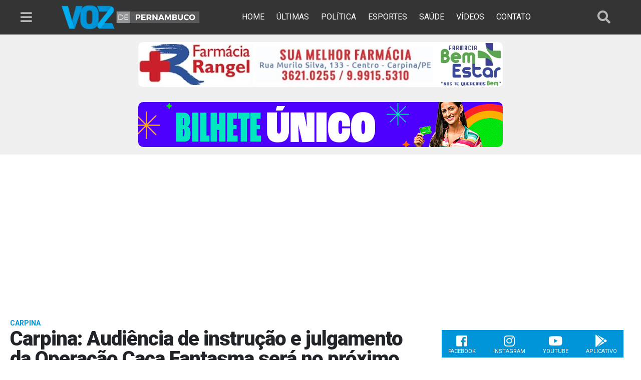

--- FILE ---
content_type: text/html; charset=UTF-8
request_url: https://www.vozdepernambuco.com/2017/06/carpina-audiencia-de-instrucao-e-julgamento-da-operacao-caca-fantasma-sera-no-proximo-dia-5-de-julho/
body_size: 13186
content:
<!doctype html>
<html lang="pt-BR">
    <head>
        <meta charset="utf-8">
        <meta name="viewport" content="width=device-width, initial-scale=1, shrink-to-fit=no">
        <link rel="icon" href="https://www.vozdepernambuco.com/wp-content/themes/vozdepernambuco/images/icon.png">
        <link rel="manifest" href="https://www.vozdepernambuco.com/wp-content/themes/vozdepernambuco/manifest.json">
	
        <title>Carpina: Audiência de instrução e julgamento da Operação Caça Fantasma será no próximo dia 5 de Julho | Voz de Pernambuco</title>
        <!----------META | ULTRA SEO---------------->
        <meta name="theme-color" content="#343434">
        <meta name="google-play-app" content="app-id=com.ultraja.vozdepernambuco" />
        <meta property="fb:pages" content="880154168682445" />
        <meta property="article:author" content="https://www.facebook.com/880154168682445" />
        <meta property="article:publisher" content="https://www.facebook.com/880154168682445" />
        <meta property="fb:admins" content="100000801651216"/>
        <meta property="fb:admins" content="100002543799406"/>
        <meta property="fb:app_id" content="349495305574953" />
        <meta property="og:locale" content="pt_BR"/>
        <meta name="description" content="No próximo dia 5 de julho será realizada a audiência de instrução e julgamento dos envolvidos na operação Caça Fantasma que foi deflagrada em novembro de 2016. A&hellip;" />
        <meta property="article:section" content="Carpina" />
        <meta property="article:published_time" content="2017-06-26T11:18:05-03:00" />
        <meta property="article:modified_time" content="2017-07-04T22:02:28-03:00" />
        <meta property="og:updated_time" content="2017-07-04T22:02:28-03:00" />
        <meta property="og:site_name" content="Voz de Pernambuco" />
        <meta property="og:type" content="article" />
        <meta property="og:url" content="https://www.vozdepernambuco.com/2017/06/carpina-audiencia-de-instrucao-e-julgamento-da-operacao-caca-fantasma-sera-no-proximo-dia-5-de-julho/" />
        <meta property="og:title" content="Carpina: Audiência de instrução e julgamento da Operação Caça Fantasma será no próximo dia 5 de Julho" />
        <meta property="og:image" content="https://i0.wp.com/www.vozdepernambuco.com/wp-content/uploads/2016/12/Carpina-forum.jpg?resize=800%2C500&ssl=1"/>
        <meta property="og:image:secure_url" content="https://i0.wp.com/www.vozdepernambuco.com/wp-content/uploads/2016/12/Carpina-forum.jpg?resize=800%2C500&ssl=1"/>
        <meta property="og:image:width" content="800">
        <meta property="og:image:height" content="500">
        <meta property="og:description" content="No próximo dia 5 de julho será realizada a audiência de instrução e julgamento dos envolvidos na operação Caça Fantasma que foi deflagrada em novembro de 2016. A&hellip;" />
        <meta name="twitter:text:title" content="Carpina: Audiência de instrução e julgamento da Operação Caça Fantasma será no próximo dia 5 de Julho"/>
        <meta name="twitter:image" content="https://i0.wp.com/www.vozdepernambuco.com/wp-content/uploads/2016/12/Carpina-forum.jpg?resize=800%2C500&ssl=1" />
        <meta name="twitter:card" content="summary_large_image" />
        <meta name="twitter:site" content="@vozdepernambuco" />
        <meta name="twitter:creator" content="@vozdepernambuco" />
        <!----------FIM META | ULTRA SEO------------->
<meta name='robots' content='max-image-preview:large' />
	<style>img:is([sizes="auto" i], [sizes^="auto," i]) { contain-intrinsic-size: 3000px 1500px }</style>
	<!-- Jetpack Site Verification Tags -->
<meta name="google-site-verification" content="ZkmLoPAjTfwRfYYzkC4ba23oQYpJVEZnIU2ylRtmKXY" />
<link rel='dns-prefetch' href='//code.jquery.com' />
<link rel='dns-prefetch' href='//cdnjs.cloudflare.com' />
<link rel='dns-prefetch' href='//stats.wp.com' />
<link rel='dns-prefetch' href='//fonts.googleapis.com' />
<link rel='dns-prefetch' href='//use.fontawesome.com' />
<link rel='dns-prefetch' href='//v0.wordpress.com' />
<link rel='preconnect' href='//i0.wp.com' />
<link rel='preconnect' href='//c0.wp.com' />
<link rel="alternate" type="application/rss+xml" title="Feed de comentários para Voz de Pernambuco &raquo; Carpina: Audiência de instrução e julgamento da Operação Caça Fantasma será no próximo dia 5 de Julho" href="https://www.vozdepernambuco.com/2017/06/carpina-audiencia-de-instrucao-e-julgamento-da-operacao-caca-fantasma-sera-no-proximo-dia-5-de-julho/feed/" />
<link rel='stylesheet' id='wp-block-library-css' href='https://c0.wp.com/c/6.8.3/wp-includes/css/dist/block-library/style.min.css' type='text/css' media='all' />
<style id='classic-theme-styles-inline-css' type='text/css'>
/*! This file is auto-generated */
.wp-block-button__link{color:#fff;background-color:#32373c;border-radius:9999px;box-shadow:none;text-decoration:none;padding:calc(.667em + 2px) calc(1.333em + 2px);font-size:1.125em}.wp-block-file__button{background:#32373c;color:#fff;text-decoration:none}
</style>
<link rel='stylesheet' id='mediaelement-css' href='https://c0.wp.com/c/6.8.3/wp-includes/js/mediaelement/mediaelementplayer-legacy.min.css' type='text/css' media='all' />
<link rel='stylesheet' id='wp-mediaelement-css' href='https://c0.wp.com/c/6.8.3/wp-includes/js/mediaelement/wp-mediaelement.min.css' type='text/css' media='all' />
<style id='jetpack-sharing-buttons-style-inline-css' type='text/css'>
.jetpack-sharing-buttons__services-list{display:flex;flex-direction:row;flex-wrap:wrap;gap:0;list-style-type:none;margin:5px;padding:0}.jetpack-sharing-buttons__services-list.has-small-icon-size{font-size:12px}.jetpack-sharing-buttons__services-list.has-normal-icon-size{font-size:16px}.jetpack-sharing-buttons__services-list.has-large-icon-size{font-size:24px}.jetpack-sharing-buttons__services-list.has-huge-icon-size{font-size:36px}@media print{.jetpack-sharing-buttons__services-list{display:none!important}}.editor-styles-wrapper .wp-block-jetpack-sharing-buttons{gap:0;padding-inline-start:0}ul.jetpack-sharing-buttons__services-list.has-background{padding:1.25em 2.375em}
</style>
<style id='global-styles-inline-css' type='text/css'>
:root{--wp--preset--aspect-ratio--square: 1;--wp--preset--aspect-ratio--4-3: 4/3;--wp--preset--aspect-ratio--3-4: 3/4;--wp--preset--aspect-ratio--3-2: 3/2;--wp--preset--aspect-ratio--2-3: 2/3;--wp--preset--aspect-ratio--16-9: 16/9;--wp--preset--aspect-ratio--9-16: 9/16;--wp--preset--color--black: #000000;--wp--preset--color--cyan-bluish-gray: #abb8c3;--wp--preset--color--white: #ffffff;--wp--preset--color--pale-pink: #f78da7;--wp--preset--color--vivid-red: #cf2e2e;--wp--preset--color--luminous-vivid-orange: #ff6900;--wp--preset--color--luminous-vivid-amber: #fcb900;--wp--preset--color--light-green-cyan: #7bdcb5;--wp--preset--color--vivid-green-cyan: #00d084;--wp--preset--color--pale-cyan-blue: #8ed1fc;--wp--preset--color--vivid-cyan-blue: #0693e3;--wp--preset--color--vivid-purple: #9b51e0;--wp--preset--gradient--vivid-cyan-blue-to-vivid-purple: linear-gradient(135deg,rgba(6,147,227,1) 0%,rgb(155,81,224) 100%);--wp--preset--gradient--light-green-cyan-to-vivid-green-cyan: linear-gradient(135deg,rgb(122,220,180) 0%,rgb(0,208,130) 100%);--wp--preset--gradient--luminous-vivid-amber-to-luminous-vivid-orange: linear-gradient(135deg,rgba(252,185,0,1) 0%,rgba(255,105,0,1) 100%);--wp--preset--gradient--luminous-vivid-orange-to-vivid-red: linear-gradient(135deg,rgba(255,105,0,1) 0%,rgb(207,46,46) 100%);--wp--preset--gradient--very-light-gray-to-cyan-bluish-gray: linear-gradient(135deg,rgb(238,238,238) 0%,rgb(169,184,195) 100%);--wp--preset--gradient--cool-to-warm-spectrum: linear-gradient(135deg,rgb(74,234,220) 0%,rgb(151,120,209) 20%,rgb(207,42,186) 40%,rgb(238,44,130) 60%,rgb(251,105,98) 80%,rgb(254,248,76) 100%);--wp--preset--gradient--blush-light-purple: linear-gradient(135deg,rgb(255,206,236) 0%,rgb(152,150,240) 100%);--wp--preset--gradient--blush-bordeaux: linear-gradient(135deg,rgb(254,205,165) 0%,rgb(254,45,45) 50%,rgb(107,0,62) 100%);--wp--preset--gradient--luminous-dusk: linear-gradient(135deg,rgb(255,203,112) 0%,rgb(199,81,192) 50%,rgb(65,88,208) 100%);--wp--preset--gradient--pale-ocean: linear-gradient(135deg,rgb(255,245,203) 0%,rgb(182,227,212) 50%,rgb(51,167,181) 100%);--wp--preset--gradient--electric-grass: linear-gradient(135deg,rgb(202,248,128) 0%,rgb(113,206,126) 100%);--wp--preset--gradient--midnight: linear-gradient(135deg,rgb(2,3,129) 0%,rgb(40,116,252) 100%);--wp--preset--font-size--small: 13px;--wp--preset--font-size--medium: 20px;--wp--preset--font-size--large: 36px;--wp--preset--font-size--x-large: 42px;--wp--preset--spacing--20: 0.44rem;--wp--preset--spacing--30: 0.67rem;--wp--preset--spacing--40: 1rem;--wp--preset--spacing--50: 1.5rem;--wp--preset--spacing--60: 2.25rem;--wp--preset--spacing--70: 3.38rem;--wp--preset--spacing--80: 5.06rem;--wp--preset--shadow--natural: 6px 6px 9px rgba(0, 0, 0, 0.2);--wp--preset--shadow--deep: 12px 12px 50px rgba(0, 0, 0, 0.4);--wp--preset--shadow--sharp: 6px 6px 0px rgba(0, 0, 0, 0.2);--wp--preset--shadow--outlined: 6px 6px 0px -3px rgba(255, 255, 255, 1), 6px 6px rgba(0, 0, 0, 1);--wp--preset--shadow--crisp: 6px 6px 0px rgba(0, 0, 0, 1);}:where(.is-layout-flex){gap: 0.5em;}:where(.is-layout-grid){gap: 0.5em;}body .is-layout-flex{display: flex;}.is-layout-flex{flex-wrap: wrap;align-items: center;}.is-layout-flex > :is(*, div){margin: 0;}body .is-layout-grid{display: grid;}.is-layout-grid > :is(*, div){margin: 0;}:where(.wp-block-columns.is-layout-flex){gap: 2em;}:where(.wp-block-columns.is-layout-grid){gap: 2em;}:where(.wp-block-post-template.is-layout-flex){gap: 1.25em;}:where(.wp-block-post-template.is-layout-grid){gap: 1.25em;}.has-black-color{color: var(--wp--preset--color--black) !important;}.has-cyan-bluish-gray-color{color: var(--wp--preset--color--cyan-bluish-gray) !important;}.has-white-color{color: var(--wp--preset--color--white) !important;}.has-pale-pink-color{color: var(--wp--preset--color--pale-pink) !important;}.has-vivid-red-color{color: var(--wp--preset--color--vivid-red) !important;}.has-luminous-vivid-orange-color{color: var(--wp--preset--color--luminous-vivid-orange) !important;}.has-luminous-vivid-amber-color{color: var(--wp--preset--color--luminous-vivid-amber) !important;}.has-light-green-cyan-color{color: var(--wp--preset--color--light-green-cyan) !important;}.has-vivid-green-cyan-color{color: var(--wp--preset--color--vivid-green-cyan) !important;}.has-pale-cyan-blue-color{color: var(--wp--preset--color--pale-cyan-blue) !important;}.has-vivid-cyan-blue-color{color: var(--wp--preset--color--vivid-cyan-blue) !important;}.has-vivid-purple-color{color: var(--wp--preset--color--vivid-purple) !important;}.has-black-background-color{background-color: var(--wp--preset--color--black) !important;}.has-cyan-bluish-gray-background-color{background-color: var(--wp--preset--color--cyan-bluish-gray) !important;}.has-white-background-color{background-color: var(--wp--preset--color--white) !important;}.has-pale-pink-background-color{background-color: var(--wp--preset--color--pale-pink) !important;}.has-vivid-red-background-color{background-color: var(--wp--preset--color--vivid-red) !important;}.has-luminous-vivid-orange-background-color{background-color: var(--wp--preset--color--luminous-vivid-orange) !important;}.has-luminous-vivid-amber-background-color{background-color: var(--wp--preset--color--luminous-vivid-amber) !important;}.has-light-green-cyan-background-color{background-color: var(--wp--preset--color--light-green-cyan) !important;}.has-vivid-green-cyan-background-color{background-color: var(--wp--preset--color--vivid-green-cyan) !important;}.has-pale-cyan-blue-background-color{background-color: var(--wp--preset--color--pale-cyan-blue) !important;}.has-vivid-cyan-blue-background-color{background-color: var(--wp--preset--color--vivid-cyan-blue) !important;}.has-vivid-purple-background-color{background-color: var(--wp--preset--color--vivid-purple) !important;}.has-black-border-color{border-color: var(--wp--preset--color--black) !important;}.has-cyan-bluish-gray-border-color{border-color: var(--wp--preset--color--cyan-bluish-gray) !important;}.has-white-border-color{border-color: var(--wp--preset--color--white) !important;}.has-pale-pink-border-color{border-color: var(--wp--preset--color--pale-pink) !important;}.has-vivid-red-border-color{border-color: var(--wp--preset--color--vivid-red) !important;}.has-luminous-vivid-orange-border-color{border-color: var(--wp--preset--color--luminous-vivid-orange) !important;}.has-luminous-vivid-amber-border-color{border-color: var(--wp--preset--color--luminous-vivid-amber) !important;}.has-light-green-cyan-border-color{border-color: var(--wp--preset--color--light-green-cyan) !important;}.has-vivid-green-cyan-border-color{border-color: var(--wp--preset--color--vivid-green-cyan) !important;}.has-pale-cyan-blue-border-color{border-color: var(--wp--preset--color--pale-cyan-blue) !important;}.has-vivid-cyan-blue-border-color{border-color: var(--wp--preset--color--vivid-cyan-blue) !important;}.has-vivid-purple-border-color{border-color: var(--wp--preset--color--vivid-purple) !important;}.has-vivid-cyan-blue-to-vivid-purple-gradient-background{background: var(--wp--preset--gradient--vivid-cyan-blue-to-vivid-purple) !important;}.has-light-green-cyan-to-vivid-green-cyan-gradient-background{background: var(--wp--preset--gradient--light-green-cyan-to-vivid-green-cyan) !important;}.has-luminous-vivid-amber-to-luminous-vivid-orange-gradient-background{background: var(--wp--preset--gradient--luminous-vivid-amber-to-luminous-vivid-orange) !important;}.has-luminous-vivid-orange-to-vivid-red-gradient-background{background: var(--wp--preset--gradient--luminous-vivid-orange-to-vivid-red) !important;}.has-very-light-gray-to-cyan-bluish-gray-gradient-background{background: var(--wp--preset--gradient--very-light-gray-to-cyan-bluish-gray) !important;}.has-cool-to-warm-spectrum-gradient-background{background: var(--wp--preset--gradient--cool-to-warm-spectrum) !important;}.has-blush-light-purple-gradient-background{background: var(--wp--preset--gradient--blush-light-purple) !important;}.has-blush-bordeaux-gradient-background{background: var(--wp--preset--gradient--blush-bordeaux) !important;}.has-luminous-dusk-gradient-background{background: var(--wp--preset--gradient--luminous-dusk) !important;}.has-pale-ocean-gradient-background{background: var(--wp--preset--gradient--pale-ocean) !important;}.has-electric-grass-gradient-background{background: var(--wp--preset--gradient--electric-grass) !important;}.has-midnight-gradient-background{background: var(--wp--preset--gradient--midnight) !important;}.has-small-font-size{font-size: var(--wp--preset--font-size--small) !important;}.has-medium-font-size{font-size: var(--wp--preset--font-size--medium) !important;}.has-large-font-size{font-size: var(--wp--preset--font-size--large) !important;}.has-x-large-font-size{font-size: var(--wp--preset--font-size--x-large) !important;}
:where(.wp-block-post-template.is-layout-flex){gap: 1.25em;}:where(.wp-block-post-template.is-layout-grid){gap: 1.25em;}
:where(.wp-block-columns.is-layout-flex){gap: 2em;}:where(.wp-block-columns.is-layout-grid){gap: 2em;}
:root :where(.wp-block-pullquote){font-size: 1.5em;line-height: 1.6;}
</style>
<link rel='stylesheet' id='ultra_fonts-css' href='https://fonts.googleapis.com/css?family=Roboto%3A300%2C400%2C700%2C900&#038;ver=1' type='text/css' media='all' />
<link rel='stylesheet' id='core-css' href='https://www.vozdepernambuco.com/wp-content/themes/vozdepernambuco/css/custom.min.css?ver=1.7' type='text/css' media='all' />
<link rel='stylesheet' id='ultra_bootstrap-css' href='https://cdnjs.cloudflare.com/ajax/libs/twitter-bootstrap/4.0.0/css/bootstrap.min.css?ver=4.0.0' type='text/css' media='all' />
<link rel='stylesheet' id='ultra_swiper-css' href='https://cdnjs.cloudflare.com/ajax/libs/Swiper/4.1.6/css/swiper.min.css?ver=4.1.6' type='text/css' media='all' />
<link rel='stylesheet' id='ultra_fontawesome-css' href='https://use.fontawesome.com/releases/v5.0.8/css/all.css?ver=5.0.8' type='text/css' media='all' />
<link rel="https://api.w.org/" href="https://www.vozdepernambuco.com/wp-json/" /><link rel="alternate" title="JSON" type="application/json" href="https://www.vozdepernambuco.com/wp-json/wp/v2/posts/31578" /><link rel="EditURI" type="application/rsd+xml" title="RSD" href="https://www.vozdepernambuco.com/xmlrpc.php?rsd" />
<meta name="generator" content="WordPress 6.8.3" />
<link rel="canonical" href="https://www.vozdepernambuco.com/2017/06/carpina-audiencia-de-instrucao-e-julgamento-da-operacao-caca-fantasma-sera-no-proximo-dia-5-de-julho/" />
<link rel='shortlink' href='https://wp.me/p5Qtpw-8dk' />
<link rel="alternate" title="oEmbed (JSON)" type="application/json+oembed" href="https://www.vozdepernambuco.com/wp-json/oembed/1.0/embed?url=https%3A%2F%2Fwww.vozdepernambuco.com%2F2017%2F06%2Fcarpina-audiencia-de-instrucao-e-julgamento-da-operacao-caca-fantasma-sera-no-proximo-dia-5-de-julho%2F" />
<link rel="alternate" title="oEmbed (XML)" type="text/xml+oembed" href="https://www.vozdepernambuco.com/wp-json/oembed/1.0/embed?url=https%3A%2F%2Fwww.vozdepernambuco.com%2F2017%2F06%2Fcarpina-audiencia-de-instrucao-e-julgamento-da-operacao-caca-fantasma-sera-no-proximo-dia-5-de-julho%2F&#038;format=xml" />
	<style>img#wpstats{display:none}</style>
		      <meta name="onesignal" content="wordpress-plugin"/>
            <script>

      window.OneSignalDeferred = window.OneSignalDeferred || [];

      OneSignalDeferred.push(function(OneSignal) {
        var oneSignal_options = {};
        window._oneSignalInitOptions = oneSignal_options;

        oneSignal_options['serviceWorkerParam'] = { scope: '/' };
oneSignal_options['serviceWorkerPath'] = 'OneSignalSDKWorker.js.php';

        OneSignal.Notifications.setDefaultUrl("https://www.vozdepernambuco.com");

        oneSignal_options['wordpress'] = true;
oneSignal_options['appId'] = '6c958ebf-29a3-4070-8b42-64273b07da25';
oneSignal_options['allowLocalhostAsSecureOrigin'] = true;
oneSignal_options['welcomeNotification'] = { };
oneSignal_options['welcomeNotification']['title'] = "Voz de Pernambuco";
oneSignal_options['welcomeNotification']['message'] = "Obrigado pela assinatura.";
oneSignal_options['welcomeNotification']['url'] = "https://www.vozdepernambuco.com";
oneSignal_options['path'] = "https://www.vozdepernambuco.com/wp-content/plugins/onesignal-free-web-push-notifications/sdk_files/";
oneSignal_options['safari_web_id'] = "web.onesignal.auto.5e2915a8-1095-4900-b2af-7b25bf2970dd";
oneSignal_options['persistNotification'] = false;
oneSignal_options['promptOptions'] = { };
oneSignal_options['promptOptions']['actionMessage'] = "Deseja receber notificações de novidades?";
oneSignal_options['promptOptions']['acceptButtonText'] = "SIM CLARO";
oneSignal_options['promptOptions']['cancelButtonText'] = "NÃO";
oneSignal_options['promptOptions']['siteName'] = "https://www.vozdepernambuco.com";
oneSignal_options['promptOptions']['autoAcceptTitle'] = "SIM CLARO";
oneSignal_options['notifyButton'] = { };
oneSignal_options['notifyButton']['enable'] = true;
oneSignal_options['notifyButton']['position'] = 'bottom-right';
oneSignal_options['notifyButton']['theme'] = 'inverse';
oneSignal_options['notifyButton']['size'] = 'medium';
oneSignal_options['notifyButton']['displayPredicate'] = function() {
              return !OneSignal.User.PushSubscription.optedIn;
            };
oneSignal_options['notifyButton']['showCredit'] = true;
oneSignal_options['notifyButton']['text'] = {};
oneSignal_options['notifyButton']['text']['tip.state.unsubscribed'] = 'Assine nossas notificações';
oneSignal_options['notifyButton']['text']['tip.state.subscribed'] = 'Você assinou nossas notificações';
oneSignal_options['notifyButton']['text']['tip.state.blocked'] = 'Notificações Bloqueadas';
oneSignal_options['notifyButton']['text']['message.action.subscribed'] = 'Obrigado pela assinatura.';
oneSignal_options['notifyButton']['text']['message.action.resubscribed'] = 'Voz de Pernambuco';
oneSignal_options['notifyButton']['text']['dialog.main.button.subscribe'] = 'ASSINAR';
oneSignal_options['notifyButton']['text']['dialog.main.button.unsubscribe'] = 'REMOVER';
oneSignal_options['notifyButton']['text']['dialog.blocked.title'] = 'BLOQUEADO';
oneSignal_options['notifyButton']['text']['dialog.blocked.message'] = 'Sua assinatura está bloqueada.';
              OneSignal.init(window._oneSignalInitOptions);
              OneSignal.Slidedown.promptPush()      });

      function documentInitOneSignal() {
        var oneSignal_elements = document.getElementsByClassName("OneSignal-prompt");

        var oneSignalLinkClickHandler = function(event) { OneSignal.Notifications.requestPermission(); event.preventDefault(); };        for(var i = 0; i < oneSignal_elements.length; i++)
          oneSignal_elements[i].addEventListener('click', oneSignalLinkClickHandler, false);
      }

      if (document.readyState === 'complete') {
           documentInitOneSignal();
      }
      else {
           window.addEventListener("load", function(event){
               documentInitOneSignal();
          });
      }
    </script>
        
        <!-- Google Tag Manager -->
        <script>(function(w,d,s,l,i){w[l]=w[l]||[];w[l].push({'gtm.start':
        new Date().getTime(),event:'gtm.js'});var f=d.getElementsByTagName(s)[0],
        j=d.createElement(s),dl=l!='dataLayer'?'&l='+l:'';j.async=true;j.src=
        'https://www.googletagmanager.com/gtm.js?id='+i+dl;f.parentNode.insertBefore(j,f);
        })(window,document,'script','dataLayer','GTM-NCJ2HR2');</script>
        <!-- End Google Tag Manager -->
    </head>
    <body>
        <!-- Google Tag Manager (noscript) -->
        <noscript><iframe src="https://www.googletagmanager.com/ns.html?id=GTM-NCJ2HR2"
        height="0" width="0" style="display:none;visibility:hidden"></iframe></noscript>
        <!-- End Google Tag Manager (noscript) -->

        <div id="fb-root"></div>
        <header class="header sticky-top">
            <div class="container">
                <div class="col-12">
                    <div class="row">
                        <div class="col-md-1 col-sm-2 col-2">
                            <div class="row">
                                <i class="fas fa-bars j_menu j_menu_buttom" title="menu"></i>
                            </div>
                        </div>
                        <div class="col-md-3 col-sm-7 col-8">
                            <div class="row">
                                <div class="logo">
                                    <a href="https://www.vozdepernambuco.com" title="Voz de Pernambuco">
                                        <img class="img-fluid" src="https://www.vozdepernambuco.com/wp-content/themes/vozdepernambuco/images/logo.png" alt="Voz de Pernambuco">
                                    </a>
                                </div>
                            </div>
                        </div>
                        <div class="col-md-7 col-sm-1 some-mobile">
                            <div class="row">
                                <nav>
                                    <ul>
                                        <a href="https://www.vozdepernambuco.com" title="Home"><li>Home</li></a>
                                        <a href="https://www.vozdepernambuco.com/#ultimas" title="Últimas Notícias"><li>Últimas</li></a>
                                        <a href="https://www.vozdepernambuco.com/category/politica" title="Política"><li>Política</li></a>
                                        <a href="https://www.vozdepernambuco.com/category/esportes" title="Esportes"><li>Esportes</li></a>
                                        <a href="https://www.vozdepernambuco.com/category/saude" title="Saúde"><li>Saúde</li></a>
                                        <a href="https://www.vozdepernambuco.com/category/videos" title="Vídeos"><li>Vídeos</li></a>
                                        <a href="https://www.vozdepernambuco.com/contato" title="Contato"><li>Contato</li></a>
                                    </ul>
                                </nav>
                                <!--                                <a href="" title="">
                                                                    <i class="fab fa-android j_icon_app"></i>
                                                                </a>-->
                            </div>
                        </div>
                        <div class="col-md-1 col-sm-2 col-2">
                            <i class="fas fa-search j_busca j_busca_icon" title="Buscar"></i>
                        </div>
                    </div>
                </div>
            </div>
        </header>
        <section class="busca fixed-top">
            <div class="container">
                <div class="row">
                    <div class="col-2">
                        <i class="fas fa-arrow-left j_busca"></i>
                    </div>
                    <div class="col-10">
                        <form role="search" method="get" action="https://www.vozdepernambuco.com/">
                            <input class="input-group-lg" name="s" value="" type="text" placeholder="O que você procura?"/>
                        </form>
                    </div>
                </div>
            </div>
        </section>
        <section class="menu-lateral">
            <nav class="menu-1">
                <ul>
                    <a href="https://www.vozdepernambuco.com" title="Home"><li>Home</li></a>
                    <a href="https://www.vozdepernambuco.com/#ultimas" title="Últimas Notícias"><li>Últimas</li></a>
                    <a href="https://www.vozdepernambuco.com/category/politica" title="Política"><li>Política</li></a>
                    <a href="https://www.vozdepernambuco.com/category/esportes" title="Esportes"><li>Esportes</li></a>
                    <a href="https://www.vozdepernambuco.com/category/saude" title="Saúde"><li>Saúde</li></a>
                    <a href="https://www.vozdepernambuco.com/category/videos" title="Vídeos"><li>Vídeos</li></a>
                    <a href="https://www.vozdepernambuco.com/contato" title="Contato"><li>Contato</li></a>
                </ul>
                <hr>
            </nav>
            <nav>
                <ul>
                    <a href="https://www.vozdepernambuco.com/category/cidades/" title="Cidades"><li>Cidades</li></a>
                </ul>
            </nav>
            <nav class="menu-2">
                <ul>
                    <a href="https://www.vozdepernambuco.com/category/cidades/alianca/" title="Aliança"><li>Aliança</li></a>
                    <a href="https://www.vozdepernambuco.com/category/cidades/buenos-aires/" title="Buenos Aires"><li>Buenos Aires</li></a>
                    <a href="https://www.vozdepernambuco.com/category/cidades/carpina/" title="Carpina"><li>Carpina</li></a>
                    <a href="https://www.vozdepernambuco.com/category/cidades/condado/" title="Condado"><li>Condado</li></a>
                    <a href="https://www.vozdepernambuco.com/category/cidades/feira-nova/" title="Feira Nova"><li>Feira Nova</li></a>
                    <a href="https://www.vozdepernambuco.com/category/cidades/ferreiros/" title="Ferreiros"><li>Ferreiros</li></a>
                    <a href="https://www.vozdepernambuco.com/category/cidades/goiana/" title="Goiana"><li>Goiana</li></a>
                    <a href="https://www.vozdepernambuco.com/category/cidades/itaquitinga/" title="Itaquitinga"><li>Itaquitinga</li></a>
                    <a href="https://www.vozdepernambuco.com/category/cidades/lagoa-de-itaenga/" title="Lagoa de Itaenga"><li>Lagoa de Itaenga</li></a>
                    <a href="https://www.vozdepernambuco.com/category/cidades/lagoa-do-carro/" title="Lagoa do Carro"><li>Lagoa do Carro</li></a>
                    <a href="https://www.vozdepernambuco.com/category/cidades/limoeiro/" title="Limoeiro"><li>Limoeiro</li></a>
                    <a href="https://www.vozdepernambuco.com/category/cidades/macaparana/" title="Macaparana"><li>Macaparana</li></a>
                    <a href="https://www.vozdepernambuco.com/category/cidades/nazare/" title="Nazaré da Mata"><li>Nazaté da Mata</li></a>
                    <a href="https://www.vozdepernambuco.com/category/cidades/paudalho/" title="Paudalho"><li>Paudalho</li></a>
                    <a href="https://www.vozdepernambuco.com/category/cidades/recife/" title="Recife e RMR"><li>Recife e RMR</li></a>
                    <a href="https://www.vozdepernambuco.com/category/cidades/timbauba/" title="Timbaúba"><li>Timbaúba</li></a>
                    <a href="https://www.vozdepernambuco.com/category/cidades/tracunhaem/" title="Tracunhaém"><li>Tracunhaém</li></a>
                    <a href="https://www.vozdepernambuco.com/category/cidades/vicencia/" title="Vicência"><li>Vicência</li></a>
                </ul>
            </nav>
        </section>

        <section class="container-fluid ad-topo">
            <div class="container">
                <div class="row">
                    <div class="col-12 text-center">
                        <div class="swiper-container j_bloco-topo">
                            <div class="swiper-wrapper">
                                <div class="swiper-slide"><a href='#' target='_blank' title='Farmácia Rangel'><img class='lazy img-fluid load-img' data-src='https://i0.wp.com/www.vozdepernambuco.com/wp-content/uploads/2018/03/farmacia.jpg?fit=728%2C90&ssl=1' src='https://www.vozdepernambuco.com/wp-content/themes/vozdepernambuco/images/970x90.png' alt='Farmácia Rangel'></a></div><div class="swiper-slide"><a href='http://www.falub.edu.br/' target='_blank' title='Falub'><img class='lazy img-fluid load-img' data-src='https://i0.wp.com/www.vozdepernambuco.com/wp-content/uploads/2018/03/Falub-970x90.jpg?fit=970%2C90&ssl=1' src='https://www.vozdepernambuco.com/wp-content/themes/vozdepernambuco/images/970x90.png' alt='Falub'></a></div><div class="swiper-slide"><a href='#' target='_blank' title='Lacca Laboratório'><img class='lazy img-fluid load-img' data-src='https://i0.wp.com/www.vozdepernambuco.com/wp-content/uploads/2018/03/lacca.jpg?fit=800%2C90&ssl=1' src='https://www.vozdepernambuco.com/wp-content/themes/vozdepernambuco/images/970x90.png' alt='Lacca Laboratório'></a></div>                            </div>
                        </div>
                    </div>
                </div>
            </div>
<!-- 			<center> -->
			<!-- Revive Adserver Hosted edition iFrame Tag - Generated with Revive Adserver v5.5.2 -->
<!-- <iframe id='a717724a' name='a717724a' src='https://servedby.revive-adserver.net/afr.php?zoneid=23676&cb=INSERT_RANDOM_NUMBER_HERE' frameborder='0' scrolling='no' width='728' height='90' allow='autoplay'><a href='https://servedby.revive-adserver.net/ck.php?n=ad0c9897&cb=INSERT_RANDOM_NUMBER_HERE' target='_blank'><img src='https://servedby.revive-adserver.net/avw.php?zoneid=23676&cb=INSERT_RANDOM_NUMBER_HERE&n=ad0c9897' border='0' alt='' /></a></iframe> -->
<!-- 			</center> -->
			
        </section>
		<section class="container-fluid ad-topo">
            <div class="container">
                <div class="row">
                    <div class="col-12 text-center">
                        <div class="swiper-container j_bloco-topo">
                            <div class="swiper-wrapper">
                                <div class="swiper-slide"><a href='https://www.instagram.com/governope/ ' target='_blank' title='BLOCO BILHETE ÚNICO'><img class='lazy img-fluid load-img' data-src='https://i0.wp.com/www.vozdepernambuco.com/wp-content/uploads/2026/01/BAN-728X90PX-INFORMES_GOVPE_BILHETE-1.gif?fit=728%2C90&ssl=1' src='https://www.vozdepernambuco.com/wp-content/themes/vozdepernambuco/images/970x90.png' alt='BLOCO BILHETE ÚNICO'></a></div>                            </div>
                        </div>
                    </div>
                </div>
            </div>
			
        </section>
<section class="single">
    <main class="container">
        <div class="row">
            <div class="col-md-8">
                                    <article id="post-31578" class="post-31578 post type-post status-publish format-standard has-post-thumbnail hentry category-carpina category-destaques category-interior category-mata-norte category-pernambuco category-ultimas">
                        <span class="categoria">Carpina</span>
                        <h1 class="title">Carpina: Audiência de instrução e julgamento da Operação Caça Fantasma será no próximo dia 5 de Julho</h1>
                        <h2 class="sub-title">                        </h2>
                        <time>
                            <span class="data"><i class="far fa-clock"></i> 26 jun, 2017 11:18h </span>
                            <span class="autor"><i class="far fa-user-circle"></i> Por <strong>Redação Voz de Pernambuco</strong></span>
                        </time>

                        <div class="share">
                            <a class="j_share">
                                <i class="fas fa-share-alt"></i> <span>Compartilhar</span>
                            </a>
                        </div>
                        <div class="barra-share">
                            <a class="g" title="Compatilhar no Google+" href="javascript: void(0);" onclick="window.open('https://plus.google.com/share?url=https://www.vozdepernambuco.com/2017/06/carpina-audiencia-de-instrucao-e-julgamento-da-operacao-caca-fantasma-sera-no-proximo-dia-5-de-julho/', 'Carpina: Audiência de instrução e julgamento da Operação Caça Fantasma será no próximo dia 5 de Julho', 'toolbar=0, status=0, width=650, height=450');">
                                <i class="fab fa-google-plus"></i> <span>Google+</span>
                            </a>
                            <a class="f" title="Compatilhar no Facebook" href="javascript: void(0);" onclick="window.open('http://www.facebook.com/sharer.php?u=https://www.vozdepernambuco.com/2017/06/carpina-audiencia-de-instrucao-e-julgamento-da-operacao-caca-fantasma-sera-no-proximo-dia-5-de-julho/', 'Carpina: Audiência de instrução e julgamento da Operação Caça Fantasma será no próximo dia 5 de Julho', 'toolbar=0, status=0, width=650, height=450');">
                                <i class="fab fa-facebook-f"></i> <span>Facebook</span>
                            </a>
                            <a class="t" title="Compatilhar no Twitter" href="javascript: void(0);" onclick="window.open('http://twitter.com/intent/tweet?text=Carpina: Audiência de instrução e julgamento da Operação Caça Fantasma será no próximo dia 5 de Julho: https://www.vozdepernambuco.com/2017/06/carpina-audiencia-de-instrucao-e-julgamento-da-operacao-caca-fantasma-sera-no-proximo-dia-5-de-julho/', 'Carpina: Audiência de instrução e julgamento da Operação Caça Fantasma será no próximo dia 5 de Julho', 'toolbar=0, status=0, width=650, height=450');">
                                <i class="fab fa-twitter"></i> <span>Twitter</span>
                            </a>
                            <a class="w" title="Compatilhar no WhatsApp" href="whatsapp://send?text=Carpina: Audiência de instrução e julgamento da Operação Caça Fantasma será no próximo dia 5 de Julho: https://www.vozdepernambuco.com/2017/06/carpina-audiencia-de-instrucao-e-julgamento-da-operacao-caca-fantasma-sera-no-proximo-dia-5-de-julho/" target="_blank">
                                <i class="fab fa-whatsapp"></i> <span>WhatsApp</span>
                            </a>
                        </div>
                        <hr>
                        <div class="ad-single-post text-center j_ad_pub6">
                        </div>
                                                <div class="content">
                            <picture>
                                <img class='capa lazy img-fluid load-img' data-src='https://i0.wp.com/www.vozdepernambuco.com/wp-content/uploads/2016/12/Carpina-forum.jpg?fit=728%2C455&ssl=1' src='https://www.vozdepernambuco.com/wp-content/themes/vozdepernambuco/images/300x250.png' alt='Carpina: Audiência de instrução e julgamento da Operação Caça Fantasma será no próximo dia 5 de Julho'><span></span>                            </picture>
                            <p>No próximo dia 5 de julho será realizada a audiência de instrução e julgamento dos envolvidos na operação Caça Fantasma que foi deflagrada em novembro de 2016. A ação que tramita na Vara Criminal de Carpina e trata de possíveis práticas de estelionato, estelionato majorado, falsidade ideológica, peculato, crimes de abuso de autoridade e defraudação de penhor. No processo aparecem como vítimas: A-coletividade, Renan Celso de Moraes e Rosangela Lopes da Silva e os acusados são: Antônio Carlos Guerra Barreto (Tota Barreto), José Wellington Galdino Ferreira, Rubia Correia de Souza, Marluce Gomes da Silva, Arnaldo Cavalcanti da Silva, Linwandeberg da Silva, Jose Antonio do Nascimento, Alexandre Jorge Amorim Pereira, Fatima Maria Cardoso de Brito Alves Belo, Bredon Cezar Moura da Mota, Edimilson Sena do Nascimento, Rita de Cassia Barbosa da Silva, Caio Fernando de Sa Nunes e Jose Ladvan Nunes Evangelista. A audiência deve acontecer às 9h30.</p>
                        </div>

                        <hr>
                        <div class="swiper-container j_bloco-mg">
                            <div class="swiper-wrapper">
                                <div class="swiper-slide"><a href='#' target='_blank' title='CESP Carpina'><img class='lazy img-fluid load-img' data-src='https://i0.wp.com/www.vozdepernambuco.com/wp-content/uploads/2019/09/cesp-carpina-pe.jpeg?fit=808%2C246&ssl=1' src='https://www.vozdepernambuco.com/wp-content/themes/vozdepernambuco/images/300x250.png' alt='CESP Carpina'></a></div><div class="swiper-slide"><a href='https://www.facebook.com/DogsBurgers' target='_blank' title='Cachorro Quente'><img class='lazy img-fluid load-img' data-src='https://i0.wp.com/www.vozdepernambuco.com/wp-content/uploads/2018/03/dogs-e-burgers.jpg?fit=970%2C250&ssl=1' src='https://www.vozdepernambuco.com/wp-content/themes/vozdepernambuco/images/300x250.png' alt='Cachorro Quente'></a></div><div class="swiper-slide"><a href='#' target='_blank' title='Maxima Contabilidade'><img class='lazy img-fluid load-img' data-src='https://i0.wp.com/www.vozdepernambuco.com/wp-content/uploads/2019/11/maxima02.jpeg?fit=970%2C250&ssl=1' src='https://www.vozdepernambuco.com/wp-content/themes/vozdepernambuco/images/300x250.png' alt='Maxima Contabilidade'></a></div><div class="swiper-slide"><a href='#' target='_blank' title='Armazém Loureço'><img class='lazy img-fluid load-img' data-src='https://i0.wp.com/www.vozdepernambuco.com/wp-content/uploads/2018/03/ARMAZEM-LOURENCO-scaled.jpg?fit=970%2C250&ssl=1' src='https://www.vozdepernambuco.com/wp-content/themes/vozdepernambuco/images/300x250.png' alt='Armazém Loureço'></a></div>                            </div>
                        </div>

                        <hr>
                        <h3 class="title-bloco"><i class="fas fa-share-alt"></i> Compartilhe nas redes</h3>
                        <div class="barra-share" style="display:flex;">
                            <a class="g" title="Compatilhar no Google+" href="javascript: void(0);" onclick="window.open('https://plus.google.com/share?url=https://www.vozdepernambuco.com/2017/06/carpina-audiencia-de-instrucao-e-julgamento-da-operacao-caca-fantasma-sera-no-proximo-dia-5-de-julho/', 'Carpina: Audiência de instrução e julgamento da Operação Caça Fantasma será no próximo dia 5 de Julho', 'toolbar=0, status=0, width=650, height=450');">
                                <i class="fab fa-google-plus"></i> <span>Google+</span>
                            </a>
                            <a class="f" title="Compatilhar no Facebook" href="javascript: void(0);" onclick="window.open('http://www.facebook.com/sharer.php?u=https://www.vozdepernambuco.com/2017/06/carpina-audiencia-de-instrucao-e-julgamento-da-operacao-caca-fantasma-sera-no-proximo-dia-5-de-julho/', 'Carpina: Audiência de instrução e julgamento da Operação Caça Fantasma será no próximo dia 5 de Julho', 'toolbar=0, status=0, width=650, height=450');">
                                <i class="fab fa-facebook-f"></i> <span>Facebook</span>
                            </a>
                            <a class="t" title="Compatilhar no Twitter" href="javascript: void(0);" onclick="window.open('http://twitter.com/intent/tweet?text=Carpina: Audiência de instrução e julgamento da Operação Caça Fantasma será no próximo dia 5 de Julho: https://www.vozdepernambuco.com/2017/06/carpina-audiencia-de-instrucao-e-julgamento-da-operacao-caca-fantasma-sera-no-proximo-dia-5-de-julho/', 'Carpina: Audiência de instrução e julgamento da Operação Caça Fantasma será no próximo dia 5 de Julho', 'toolbar=0, status=0, width=650, height=450');">
                                <i class="fab fa-twitter"></i> <span>Twitter</span>
                            </a>
                            <a class="w" title="Compatilhar no WhatsApp" href="whatsapp://send?text=Carpina: Audiência de instrução e julgamento da Operação Caça Fantasma será no próximo dia 5 de Julho: https://www.vozdepernambuco.com/2017/06/carpina-audiencia-de-instrucao-e-julgamento-da-operacao-caca-fantasma-sera-no-proximo-dia-5-de-julho/" target="_blank">
                                <i class="fab fa-whatsapp"></i> <span>WhatsApp</span>
                            </a>
                        </div>
                        <!--                        <hr>
                                                <h3 class="title-bloco"><i class="fas fa-plus"></i> Veja também</h3>
                                                <div class="col-auto text-center ad-google j_ad_rel1">
                                                </div>-->
                        <hr>
                        <h3 class="title-bloco"><i class="fas fa-comment"></i> Deixe seu comentário</h3>
                        <div class="fb-comments" data-href="https://www.vozdepernambuco.com/2017/06/carpina-audiencia-de-instrucao-e-julgamento-da-operacao-caca-fantasma-sera-no-proximo-dia-5-de-julho/" data-numposts="4"></div>

                    </article>
                            </div>
            <div class="col-md-4">
                <div class="col-auto text-center ad-google-single-top j_ad_pub3">
</div>
<div class="col-auto mb-2 text-center">
    <div class="btn-group social-icons" role="group" aria-label="Basic example">
        <a href="https://www.facebook.com/880154168682445" target="_blank" title="Curtir no Facebook" class="btn btn-primary"><i class="fab fa-facebook-square"></i> Facebook</a>
        <a href="https://www.instagram.com/vozdepernambuco/" target="_blank" title="Siga nosso Instagram" class="btn btn-primary"><i class="fab fa-instagram"></i> Instagram</a>
        <a href="https://www.youtube.com/channel/UC9VyzoXaEBXHK6OK6oFX3AQ" target="_blank" title="Inscreva-se" class="btn btn-primary"><i class="fab fa-youtube"></i> Youtube</a>
        <a href="https://www.vozdepernambuco.com/aplicativos" title="Aplicativos" class="btn btn-primary"><i class="fab fa-google-play"></i> Aplicativo</a>
    </div>
</div>
<form action="https://feedburner.google.com/fb/a/mailverify" method="post" target="popupwindow" 
      onsubmit="window.open('https://feedburner.google.com/fb/a/mailverify?uri=vozdepernambuco', 'popupwindow', 'scrollbars=yes,width=550,height=520');return true">
    <input type="hidden" value="vozdepernambuco" name="uri">
    <input type="hidden" name="loc" value="pt_BR">
    <div class="col-auto assine-rss">
        <div class="input-group mb-4">
            <div class="input-group-prepend">
                <div class="input-group-text"><i class="fas fa-rss"></i></div>
            </div>
            <input name="email" type="email" class="form-control" placeholder="Seu email">
            <div class="input-group-prepend">
                <button type="submit" class="btn btn-primary">Assinar</button>
            </div>
        </div>
    </div>
</form>

<div class="col-auto text-center ad-1">
    <div class="swiper-container j_bloco1">
        <div class="swiper-wrapper">
            <div class="swiper-slide"><a href='' target='_blank' title='Prefeitura de Carpina'><img style='width:100%;' class='lazy img-fluid load-img' data-src='https://i0.wp.com/www.vozdepernambuco.com/wp-content/uploads/2025/11/Prefeitura-de-Carpina.jpg?resize=500%2C500&ssl=1' src='https://www.vozdepernambuco.com/wp-content/themes/vozdepernambuco/images/300x250.png' alt='Prefeitura de Carpina'></a></div><div class="swiper-slide"><a href='https://www.vozdepernambuco.com/anuncie/' target='_blank' title='Anuncie Aqui'><img style='width:100%;' class='lazy img-fluid load-img' data-src='https://i0.wp.com/www.vozdepernambuco.com/wp-content/uploads/2021/04/auncie-aqui.jpeg?resize=300%2C250&ssl=1' src='https://www.vozdepernambuco.com/wp-content/themes/vozdepernambuco/images/300x250.png' alt='Anuncie Aqui'></a></div><div class="swiper-slide"><a href='' target='_blank' title='Pref. Tracunhaém'><img style='width:100%;' class='lazy img-fluid load-img' data-src='https://i0.wp.com/www.vozdepernambuco.com/wp-content/uploads/2025/01/IMG-20250103-WA0118.jpg?resize=500%2C500&ssl=1' src='https://www.vozdepernambuco.com/wp-content/themes/vozdepernambuco/images/300x250.png' alt='Pref. Tracunhaém'></a></div>        </div>
    </div>
</div>
<hr>
<div class="col-auto text-center ad-1">
    <div class="swiper-container j_bloco4">
        <div class="swiper-wrapper">
            <div class="swiper-slide"><a href='https://www.vozdepernambuco.com/anuncie/' target='_blank' title='Anuncie Aqui'><img style='width:100%;' class='lazy img-fluid load-img' data-src='https://i0.wp.com/www.vozdepernambuco.com/wp-content/uploads/2021/04/auncie-aqui.jpeg?resize=300%2C250&ssl=1' src='https://www.vozdepernambuco.com/wp-content/themes/vozdepernambuco/images/300x250.png' alt='Anuncie Aqui'></a></div>        </div>
    </div>
</div>
<hr>
<h3 class="title-bloco"><i class="fas fa-plus"></i> Recomendado</h3>
<div class="col-auto text-center ad-google j_ad_rel2">
</div>
<div class="col-auto text-center ad-2">
    <div class="swiper-container j_bloco2">
        <div class="swiper-wrapper">
            <div class="swiper-slide"><a href='https://www.vozdepernambuco.com/anuncie/' target='_blank' title='Anuncie Aqui'><img style='width:100%;' class='lazy img-fluid load-img' data-src='https://i0.wp.com/www.vozdepernambuco.com/wp-content/uploads/2021/04/auncie-aqui.jpeg?resize=300%2C250&ssl=1' src='https://www.vozdepernambuco.com/wp-content/themes/vozdepernambuco/images/300x250.png' alt='Anuncie Aqui'></a></div><div class="swiper-slide"><a href='#' target='_blank' title='Lespac'><img style='width:100%;' class='lazy img-fluid load-img' data-src='https://i0.wp.com/www.vozdepernambuco.com/wp-content/uploads/2018/03/banner-lespac-3.jpg?resize=300%2C250&ssl=1' src='https://www.vozdepernambuco.com/wp-content/themes/vozdepernambuco/images/300x250.png' alt='Lespac'></a></div>        </div>
    </div>
</div>

<div class="col-auto text-center ad-google sticky sticky-top j_ad_pub4">
</div>            </div>
        </div>
    </main>
</section>
<hr>
<section class="site-meio">
    <div class="container">
        <div class="row">
            <div class="col-md-8">
                <div class="title">
                    <h1><i class="far fa-clock"></i> Veja mais</h1>
                </div>
                <div class="list-ultimas" id="main">
                    <article class="noticia">
    <a href="https://www.vozdepernambuco.com/2026/01/policlinica-dr-aldo-mota-foi-inaugurada-e-10-onibus-foram-entregues-em-carpina/" title="Policlínica Dr. Aldo Mota foi inaugurada e 10 ônibus foram entregues em Carpina">
        <div class="row">
            <div class="col-5">
                <img class="lazy img-fluid load-img" data-src="https://i0.wp.com/www.vozdepernambuco.com/wp-content/uploads/2026/01/WhatsApp-Image-2026-01-19-at-19.38.13.jpeg?resize=300%2C188&ssl=1" alt="Policlínica Dr. Aldo Mota foi inaugurada e 10 ônibus foram entregues em Carpina" src="https://www.vozdepernambuco.com/wp-content/themes/vozdepernambuco/images/nopost.png">
            </div>
            <div class="col-7">
                <span>Carpina</span>
                <h1>Policlínica Dr. Aldo Mota foi inaugurada e 10 ônibus foram entregues em Carpina</h1>
            </div>
        </div>
    </a>
    <div class="list-share">
        <a title="Compatilhar no Google+" href="javascript: void(0);" onclick="window.open('https://plus.google.com/share?url=https://www.vozdepernambuco.com/2026/01/policlinica-dr-aldo-mota-foi-inaugurada-e-10-onibus-foram-entregues-em-carpina/', 'Policlínica Dr. Aldo Mota foi inaugurada e 10 ônibus foram entregues em Carpina', 'toolbar=0, status=0, width=650, height=450');"><i class="fab fa-google-plus"></i></a>
        <a title="Compatilhar no Facebook" href="javascript: void(0);" onclick="window.open('http://www.facebook.com/sharer.php?u=https://www.vozdepernambuco.com/2026/01/policlinica-dr-aldo-mota-foi-inaugurada-e-10-onibus-foram-entregues-em-carpina/', 'Policlínica Dr. Aldo Mota foi inaugurada e 10 ônibus foram entregues em Carpina', 'toolbar=0, status=0, width=650, height=450');"><i class="fab fa-facebook-f"></i></a>
        <a title="Compatilhar no Twitter" href="javascript: void(0);" onclick="window.open('http://twitter.com/intent/tweet?text=Policlínica Dr. Aldo Mota foi inaugurada e 10 ônibus foram entregues em Carpina: https://www.vozdepernambuco.com/2026/01/policlinica-dr-aldo-mota-foi-inaugurada-e-10-onibus-foram-entregues-em-carpina/', 'Policlínica Dr. Aldo Mota foi inaugurada e 10 ônibus foram entregues em Carpina', 'toolbar=0, status=0, width=650, height=450');"><i class="fab fa-twitter"></i></a>
        <a title="Compatilhar no WhatsApp" href="whatsapp://send?text=Policlínica Dr. Aldo Mota foi inaugurada e 10 ônibus foram entregues em Carpina: https://www.vozdepernambuco.com/2026/01/policlinica-dr-aldo-mota-foi-inaugurada-e-10-onibus-foram-entregues-em-carpina/" target="_blank"><i class="fab fa-whatsapp"></i></a>
    </div>
</article><article class="noticia">
    <a href="https://www.vozdepernambuco.com/2026/01/construcao-de-144-apartamentos-sera-iniciada-nesta-terca-20-em-carpina/" title="Construção de 144 apartamentos será iniciada nesta terça (20), em Carpina">
        <div class="row">
            <div class="col-5">
                <img class="lazy img-fluid load-img" data-src="https://i0.wp.com/www.vozdepernambuco.com/wp-content/uploads/2026/01/WhatsApp-Image-2026-01-19-at-13.15.40.jpeg?resize=300%2C188&ssl=1" alt="Construção de 144 apartamentos será iniciada nesta terça (20), em Carpina" src="https://www.vozdepernambuco.com/wp-content/themes/vozdepernambuco/images/nopost.png">
            </div>
            <div class="col-7">
                <span>Carpina</span>
                <h1>Construção de 144 apartamentos será iniciada nesta terça (20), em Carpina</h1>
            </div>
        </div>
    </a>
    <div class="list-share">
        <a title="Compatilhar no Google+" href="javascript: void(0);" onclick="window.open('https://plus.google.com/share?url=https://www.vozdepernambuco.com/2026/01/construcao-de-144-apartamentos-sera-iniciada-nesta-terca-20-em-carpina/', 'Construção de 144 apartamentos será iniciada nesta terça (20), em Carpina', 'toolbar=0, status=0, width=650, height=450');"><i class="fab fa-google-plus"></i></a>
        <a title="Compatilhar no Facebook" href="javascript: void(0);" onclick="window.open('http://www.facebook.com/sharer.php?u=https://www.vozdepernambuco.com/2026/01/construcao-de-144-apartamentos-sera-iniciada-nesta-terca-20-em-carpina/', 'Construção de 144 apartamentos será iniciada nesta terça (20), em Carpina', 'toolbar=0, status=0, width=650, height=450');"><i class="fab fa-facebook-f"></i></a>
        <a title="Compatilhar no Twitter" href="javascript: void(0);" onclick="window.open('http://twitter.com/intent/tweet?text=Construção de 144 apartamentos será iniciada nesta terça (20), em Carpina: https://www.vozdepernambuco.com/2026/01/construcao-de-144-apartamentos-sera-iniciada-nesta-terca-20-em-carpina/', 'Construção de 144 apartamentos será iniciada nesta terça (20), em Carpina', 'toolbar=0, status=0, width=650, height=450');"><i class="fab fa-twitter"></i></a>
        <a title="Compatilhar no WhatsApp" href="whatsapp://send?text=Construção de 144 apartamentos será iniciada nesta terça (20), em Carpina: https://www.vozdepernambuco.com/2026/01/construcao-de-144-apartamentos-sera-iniciada-nesta-terca-20-em-carpina/" target="_blank"><i class="fab fa-whatsapp"></i></a>
    </div>
</article><article class="noticia">
    <a href="https://www.vozdepernambuco.com/2026/01/abordagem-policial-resulta-na-apreensao-de-drogas-e-arma-branca-em-carpina/" title="Abordagem policial resulta na apreensão de drogas e arma branca em Carpina">
        <div class="row">
            <div class="col-5">
                <img class="lazy img-fluid load-img" data-src="https://i0.wp.com/www.vozdepernambuco.com/wp-content/uploads/2024/03/Voz-de-Pernambuco-Imagem-Policial-1-1-1.jpeg?resize=300%2C188&ssl=1" alt="Abordagem policial resulta na apreensão de drogas e arma branca em Carpina" src="https://www.vozdepernambuco.com/wp-content/themes/vozdepernambuco/images/nopost.png">
            </div>
            <div class="col-7">
                <span>Carpina</span>
                <h1>Abordagem policial resulta na apreensão de drogas e arma branca em Carpina</h1>
            </div>
        </div>
    </a>
    <div class="list-share">
        <a title="Compatilhar no Google+" href="javascript: void(0);" onclick="window.open('https://plus.google.com/share?url=https://www.vozdepernambuco.com/2026/01/abordagem-policial-resulta-na-apreensao-de-drogas-e-arma-branca-em-carpina/', 'Abordagem policial resulta na apreensão de drogas e arma branca em Carpina', 'toolbar=0, status=0, width=650, height=450');"><i class="fab fa-google-plus"></i></a>
        <a title="Compatilhar no Facebook" href="javascript: void(0);" onclick="window.open('http://www.facebook.com/sharer.php?u=https://www.vozdepernambuco.com/2026/01/abordagem-policial-resulta-na-apreensao-de-drogas-e-arma-branca-em-carpina/', 'Abordagem policial resulta na apreensão de drogas e arma branca em Carpina', 'toolbar=0, status=0, width=650, height=450');"><i class="fab fa-facebook-f"></i></a>
        <a title="Compatilhar no Twitter" href="javascript: void(0);" onclick="window.open('http://twitter.com/intent/tweet?text=Abordagem policial resulta na apreensão de drogas e arma branca em Carpina: https://www.vozdepernambuco.com/2026/01/abordagem-policial-resulta-na-apreensao-de-drogas-e-arma-branca-em-carpina/', 'Abordagem policial resulta na apreensão de drogas e arma branca em Carpina', 'toolbar=0, status=0, width=650, height=450');"><i class="fab fa-twitter"></i></a>
        <a title="Compatilhar no WhatsApp" href="whatsapp://send?text=Abordagem policial resulta na apreensão de drogas e arma branca em Carpina: https://www.vozdepernambuco.com/2026/01/abordagem-policial-resulta-na-apreensao-de-drogas-e-arma-branca-em-carpina/" target="_blank"><i class="fab fa-whatsapp"></i></a>
    </div>
</article>                                <div class="ad-meio-ultimas text-center j_ad_pub_feed_0">
                                </div>
                                <article class="noticia">
    <a href="https://www.vozdepernambuco.com/2026/01/suspeita-de-furto-e-registrada-em-estabelecimento-comercial-no-bairro-santo-antonio-em-carpina/" title="Suspeita de furto é registrada em estabelecimento comercial no bairro Santo Antônio, em Carpina">
        <div class="row">
            <div class="col-5">
                <img class="lazy img-fluid load-img" data-src="https://i0.wp.com/www.vozdepernambuco.com/wp-content/uploads/2025/05/WhatsApp-Image-2025-05-25-at-21.42.00.jpeg?resize=300%2C188&ssl=1" alt="Suspeita de furto é registrada em estabelecimento comercial no bairro Santo Antônio, em Carpina" src="https://www.vozdepernambuco.com/wp-content/themes/vozdepernambuco/images/nopost.png">
            </div>
            <div class="col-7">
                <span>Carpina</span>
                <h1>Suspeita de furto é registrada em estabelecimento comercial no bairro Santo Antônio, em Carpina</h1>
            </div>
        </div>
    </a>
    <div class="list-share">
        <a title="Compatilhar no Google+" href="javascript: void(0);" onclick="window.open('https://plus.google.com/share?url=https://www.vozdepernambuco.com/2026/01/suspeita-de-furto-e-registrada-em-estabelecimento-comercial-no-bairro-santo-antonio-em-carpina/', 'Suspeita de furto é registrada em estabelecimento comercial no bairro Santo Antônio, em Carpina', 'toolbar=0, status=0, width=650, height=450');"><i class="fab fa-google-plus"></i></a>
        <a title="Compatilhar no Facebook" href="javascript: void(0);" onclick="window.open('http://www.facebook.com/sharer.php?u=https://www.vozdepernambuco.com/2026/01/suspeita-de-furto-e-registrada-em-estabelecimento-comercial-no-bairro-santo-antonio-em-carpina/', 'Suspeita de furto é registrada em estabelecimento comercial no bairro Santo Antônio, em Carpina', 'toolbar=0, status=0, width=650, height=450');"><i class="fab fa-facebook-f"></i></a>
        <a title="Compatilhar no Twitter" href="javascript: void(0);" onclick="window.open('http://twitter.com/intent/tweet?text=Suspeita de furto é registrada em estabelecimento comercial no bairro Santo Antônio, em Carpina: https://www.vozdepernambuco.com/2026/01/suspeita-de-furto-e-registrada-em-estabelecimento-comercial-no-bairro-santo-antonio-em-carpina/', 'Suspeita de furto é registrada em estabelecimento comercial no bairro Santo Antônio, em Carpina', 'toolbar=0, status=0, width=650, height=450');"><i class="fab fa-twitter"></i></a>
        <a title="Compatilhar no WhatsApp" href="whatsapp://send?text=Suspeita de furto é registrada em estabelecimento comercial no bairro Santo Antônio, em Carpina: https://www.vozdepernambuco.com/2026/01/suspeita-de-furto-e-registrada-em-estabelecimento-comercial-no-bairro-santo-antonio-em-carpina/" target="_blank"><i class="fab fa-whatsapp"></i></a>
    </div>
</article><article class="noticia">
    <a href="https://www.vozdepernambuco.com/2026/01/policia-conduz-cinco-pessoas-a-delegacia-por-posse-de-entorpecentes-em-carpina/" title="Polícia conduz cinco pessoas à delegacia por posse de entorpecentes em Carpina">
        <div class="row">
            <div class="col-5">
                <img class="lazy img-fluid load-img" data-src="https://i0.wp.com/www.vozdepernambuco.com/wp-content/uploads/2024/03/Voz-de-Pernambuco-Imagem-Policial-1-1-1.jpeg?resize=300%2C188&ssl=1" alt="Polícia conduz cinco pessoas à delegacia por posse de entorpecentes em Carpina" src="https://www.vozdepernambuco.com/wp-content/themes/vozdepernambuco/images/nopost.png">
            </div>
            <div class="col-7">
                <span>Carpina</span>
                <h1>Polícia conduz cinco pessoas à delegacia por posse de entorpecentes em Carpina</h1>
            </div>
        </div>
    </a>
    <div class="list-share">
        <a title="Compatilhar no Google+" href="javascript: void(0);" onclick="window.open('https://plus.google.com/share?url=https://www.vozdepernambuco.com/2026/01/policia-conduz-cinco-pessoas-a-delegacia-por-posse-de-entorpecentes-em-carpina/', 'Polícia conduz cinco pessoas à delegacia por posse de entorpecentes em Carpina', 'toolbar=0, status=0, width=650, height=450');"><i class="fab fa-google-plus"></i></a>
        <a title="Compatilhar no Facebook" href="javascript: void(0);" onclick="window.open('http://www.facebook.com/sharer.php?u=https://www.vozdepernambuco.com/2026/01/policia-conduz-cinco-pessoas-a-delegacia-por-posse-de-entorpecentes-em-carpina/', 'Polícia conduz cinco pessoas à delegacia por posse de entorpecentes em Carpina', 'toolbar=0, status=0, width=650, height=450');"><i class="fab fa-facebook-f"></i></a>
        <a title="Compatilhar no Twitter" href="javascript: void(0);" onclick="window.open('http://twitter.com/intent/tweet?text=Polícia conduz cinco pessoas à delegacia por posse de entorpecentes em Carpina: https://www.vozdepernambuco.com/2026/01/policia-conduz-cinco-pessoas-a-delegacia-por-posse-de-entorpecentes-em-carpina/', 'Polícia conduz cinco pessoas à delegacia por posse de entorpecentes em Carpina', 'toolbar=0, status=0, width=650, height=450');"><i class="fab fa-twitter"></i></a>
        <a title="Compatilhar no WhatsApp" href="whatsapp://send?text=Polícia conduz cinco pessoas à delegacia por posse de entorpecentes em Carpina: https://www.vozdepernambuco.com/2026/01/policia-conduz-cinco-pessoas-a-delegacia-por-posse-de-entorpecentes-em-carpina/" target="_blank"><i class="fab fa-whatsapp"></i></a>
    </div>
</article><article class="noticia">
    <a href="https://www.vozdepernambuco.com/2026/01/sisu-2026-abre-inscricoes-nesta-segunda-19-selecao-oferece-mais-de-274-mil-vagas-em-universidades-publicas/" title="Sisu 2026 abre inscrições nesta segunda (19); seleção oferece mais de 274 mil vagas em universidades públicas">
        <div class="row">
            <div class="col-5">
                <img class="lazy img-fluid load-img" data-src="https://i0.wp.com/www.vozdepernambuco.com/wp-content/uploads/2026/01/WhatsApp-Image-2026-01-19-at-08.22.38.jpeg?resize=300%2C188&ssl=1" alt="Sisu 2026 abre inscrições nesta segunda (19); seleção oferece mais de 274 mil vagas em universidades públicas" src="https://www.vozdepernambuco.com/wp-content/themes/vozdepernambuco/images/nopost.png">
            </div>
            <div class="col-7">
                <span>Cidades</span>
                <h1>Sisu 2026 abre inscrições nesta segunda (19); seleção oferece mais de 274 mil vagas em universidades públicas</h1>
            </div>
        </div>
    </a>
    <div class="list-share">
        <a title="Compatilhar no Google+" href="javascript: void(0);" onclick="window.open('https://plus.google.com/share?url=https://www.vozdepernambuco.com/2026/01/sisu-2026-abre-inscricoes-nesta-segunda-19-selecao-oferece-mais-de-274-mil-vagas-em-universidades-publicas/', 'Sisu 2026 abre inscrições nesta segunda (19); seleção oferece mais de 274 mil vagas em universidades públicas', 'toolbar=0, status=0, width=650, height=450');"><i class="fab fa-google-plus"></i></a>
        <a title="Compatilhar no Facebook" href="javascript: void(0);" onclick="window.open('http://www.facebook.com/sharer.php?u=https://www.vozdepernambuco.com/2026/01/sisu-2026-abre-inscricoes-nesta-segunda-19-selecao-oferece-mais-de-274-mil-vagas-em-universidades-publicas/', 'Sisu 2026 abre inscrições nesta segunda (19); seleção oferece mais de 274 mil vagas em universidades públicas', 'toolbar=0, status=0, width=650, height=450');"><i class="fab fa-facebook-f"></i></a>
        <a title="Compatilhar no Twitter" href="javascript: void(0);" onclick="window.open('http://twitter.com/intent/tweet?text=Sisu 2026 abre inscrições nesta segunda (19); seleção oferece mais de 274 mil vagas em universidades públicas: https://www.vozdepernambuco.com/2026/01/sisu-2026-abre-inscricoes-nesta-segunda-19-selecao-oferece-mais-de-274-mil-vagas-em-universidades-publicas/', 'Sisu 2026 abre inscrições nesta segunda (19); seleção oferece mais de 274 mil vagas em universidades públicas', 'toolbar=0, status=0, width=650, height=450');"><i class="fab fa-twitter"></i></a>
        <a title="Compatilhar no WhatsApp" href="whatsapp://send?text=Sisu 2026 abre inscrições nesta segunda (19); seleção oferece mais de 274 mil vagas em universidades públicas: https://www.vozdepernambuco.com/2026/01/sisu-2026-abre-inscricoes-nesta-segunda-19-selecao-oferece-mais-de-274-mil-vagas-em-universidades-publicas/" target="_blank"><i class="fab fa-whatsapp"></i></a>
    </div>
</article>                        <div class="list-btn text-center">
                            <buttom class="btn btn-primary btn-lg j_loadmore"><i class="fas fa-plus"></i> Mostrar mais</buttom>
                        </div>
                                        </div>
            </div>
            <div class="col-md-4">
                <div class="col-auto text-center ad-3">
                    <div class="swiper-container j_bloco3">
                        <div class="swiper-wrapper">
                            <div class="swiper-slide"><a href='https://www.vozdepernambuco.com/anuncie/' target='_blank' title='Anuncie Aqui'><img style='width:100%;' class='lazy img-fluid load-img' data-src='https://i0.wp.com/www.vozdepernambuco.com/wp-content/uploads/2021/04/auncie-aqui.jpeg?resize=300%2C250&ssl=1' src='https://www.vozdepernambuco.com/wp-content/themes/vozdepernambuco/images/300x250.png' alt='Anuncie Aqui'></a></div>                        </div>
                    </div>
                </div>
               
                <div class="col-auto text-center ad-google sticky sticky-top j_ad_pub5">
                </div>
            </div>
        </div>
    </div>
</section>

<footer class="footer">
    <div class="container">
        <div class="row">
            <div class="col-xl-3 col-md-4 col-sm-6">
                <a href="https://www.vozdepernambuco.com" title="Voz de Pernambuco">
                    <img class="img-fluid" src="https://www.vozdepernambuco.com/wp-content/themes/vozdepernambuco/images/logo.png" alt="Voz de Pernambuco">
                </a>
            </div>
            <div class="col-xl-1 col-md-4 col-sm-6">

            </div>
            <div class="col-xl-2 col-md-4 col-sm-6">
                <nav>
                    <ul>
                        <li><a href="https://www.vozdepernambuco.com/sobre" title="Sobre Nós"><i class="fas fa-link"></i> Sobre Nós</a></li>
                        <li><a href="https://www.vozdepernambuco.com/equipe" title="Equipe"><i class="fas fa-link"></i> Equipe</a></li>
                    </ul>
                </nav>
            </div>
            <div class="col-xl-2 col-md-4 col-sm-6">
                <nav>
                    <ul>
                        <li><a href="https://www.vozdepernambuco.com/aplicativos" title="Aplicativos"><i class="fas fa-link"></i> Aplicativos</a></li>
                        <li><a href="https://www.vozdepernambuco.com/notificacoes" title="Notificações"><i class="fas fa-link"></i> Notificações</a></li>
                    </ul>
                </nav>
            </div>
            <div class="col-xl-2 col-md-4 col-sm-6">
                <nav>
                    <ul>
                        <li><a href="https://www.vozdepernambuco.com/contato" title="Contato"><i class="fas fa-link"></i> Contato</a></li>
                        <li><a href="https://www.vozdepernambuco.com/anuncie" title="Anuncie Conosco"><i class="fas fa-link"></i> Anuncie Conosco</a></li>
                    </ul>
                </nav>
            </div>
            <div class="col-xl-2 col-md-4 col-sm-6">
                <nav>
                    <ul>
                        <li><a href="https://www.vozdepernambuco.com/politica-de-privacidade" title="Política de Privacidade"><i class="fas fa-link"></i> Política de Privacidade</a></li>
                        <li><a href="https://www.vozdepernambuco.com/termos-de-uso" title="Termos de Uso"><i class="fas fa-link"></i> Termos de uso</a></li>
                    </ul>
                </nav>
            </div>
        </div>
    </div>
    <hr>
    <div class="container">
        <div class="col-12">
            <div class="row">
                <div class="col-md-11">
                    <p class="copy">© <strong>Voz de Pernambuco</strong> 2026 | Todos os Direitos Reservados</p> <span style="opacity:0;"> <script id="_wausut">var _wau = _wau || []; _wau.push(["small", "a49djue6jv87", "sut"]);</script><script async src="//waust.at/s.js"></script></span>
                </div>
                <div class="col-md-1 text-center">
                    <a href="https://www.ultraja.com?ref=vozdepernambuco" title="Ultra Já - Soluções Web" target="_blank"><img style="width: 27px;" src="https://www.vozdepernambuco.com/wp-content/themes/vozdepernambuco/images/icon-footer.png" alt="Ultra Já - Soluções Web"></a>
                </div>
            </div>
        </div>
    </div>
</footer>
<script type="speculationrules">
{"prefetch":[{"source":"document","where":{"and":[{"href_matches":"\/*"},{"not":{"href_matches":["\/wp-*.php","\/wp-admin\/*","\/wp-content\/uploads\/*","\/wp-content\/*","\/wp-content\/plugins\/*","\/wp-content\/themes\/vozdepernambuco\/*","\/*\\?(.+)"]}},{"not":{"selector_matches":"a[rel~=\"nofollow\"]"}},{"not":{"selector_matches":".no-prefetch, .no-prefetch a"}}]},"eagerness":"conservative"}]}
</script>
<script type="text/javascript" src="https://code.jquery.com/jquery-3.3.1.min.js?ver=3.3.1" id="jquery-js"></script>
<script type="text/javascript" src="https://cdnjs.cloudflare.com/ajax/libs/popper.js/1.12.9/umd/popper.min.js?ver=1.12.9" id="ultra_popper-js"></script>
<script type="text/javascript" src="https://cdnjs.cloudflare.com/ajax/libs/twitter-bootstrap/4.0.0/js/bootstrap.min.js?ver=4.0.0" id="ultra_bootstrap-js"></script>
<script type="text/javascript" src="https://cdnjs.cloudflare.com/ajax/libs/Swiper/4.1.6/js/swiper.min.js?ver=4.1.6" id="ultra_swiper-js"></script>
<script type="text/javascript" src="https://cdnjs.cloudflare.com/ajax/libs/jquery.lazy/1.7.6/jquery.lazy.min.js?ver=1.7.6" id="ultra_lazy-js"></script>
<script type="text/javascript" id="ultra_loadmore-js-extra">
/* <![CDATA[ */
var j_global = {"xhr_url":"https:\/\/www.vozdepernambuco.com\/wp-admin\/admin-ajax.php","current_page":"2","key_seguranca":"c05f889bff","ad":"1","q":null};
/* ]]> */
</script>
<script type="text/javascript" src="https://www.vozdepernambuco.com/wp-content/themes/vozdepernambuco/js/custom.min.js?v=1.8&amp;ver=6.8.3" id="ultra_loadmore-js"></script>
<script type="text/javascript" id="jetpack-stats-js-before">
/* <![CDATA[ */
_stq = window._stq || [];
_stq.push([ "view", JSON.parse("{\"v\":\"ext\",\"blog\":\"86387794\",\"post\":\"31578\",\"tz\":\"-3\",\"srv\":\"www.vozdepernambuco.com\",\"j\":\"1:15.1.1\"}") ]);
_stq.push([ "clickTrackerInit", "86387794", "31578" ]);
/* ]]> */
</script>
<script type="text/javascript" src="https://stats.wp.com/e-202604.js" id="jetpack-stats-js" defer="defer" data-wp-strategy="defer"></script>
<script type="text/javascript" src="https://cdn.onesignal.com/sdks/web/v16/OneSignalSDK.page.js?ver=1.0.0" id="remote_sdk-js" defer="defer" data-wp-strategy="defer"></script>
<!-- Global site tag (gtag.js) - Google Analytics -->
<script async src="https://www.googletagmanager.com/gtag/js?id=UA-67518461-5"></script>
<script>
    window.dataLayer = window.dataLayer || [];
    function gtag() {
        dataLayer.push(arguments);
    }
    gtag('js', new Date());
    gtag('config', 'UA-67518461-5');
</script>
<div class="bg-opacy j_menu"></div>

<script data-cfasync="false" type="text/javascript" id="clever-core">
/* <![CDATA[ */
    (function (document, window) {
        var a, c = document.createElement("script"), f = window.frameElement;

        c.id = "CleverCoreLoader55454";
        c.src = "https://scripts.cleverwebserver.com/5b8f2b49789e3afd275fa598a1292b8f.js";

        c.async = !0;
        c.type = "text/javascript";
        c.setAttribute("data-target", window.name || (f && f.getAttribute("id")));
        c.setAttribute("data-callback", "put-your-callback-function-here");
        c.setAttribute("data-callback-url-click", "put-your-click-macro-here");
        c.setAttribute("data-callback-url-view", "put-your-view-macro-here");

        try {
            a = parent.document.getElementsByTagName("script")[0] || document.getElementsByTagName("script")[0];
        } catch (e) {
            a = !1;
        }

        a || (a = document.getElementsByTagName("head")[0] || document.getElementsByTagName("body")[0]);
        a.parentNode.insertBefore(c, a);
    })(document, window);
/* ]]> */
</script>
<script data-cfasync="false" type="text/javascript" id="clever-core">
/* <![CDATA[ */
    (function (document, window) {
        var a, c = document.createElement("script"), f = window.frameElement;

        c.id = "CleverCoreLoader96935";
        c.src = "https://scripts.cleverwebserver.com/71348decaf1df2bb85be2ece24cc2a1d.js";

        c.async = !0;
        c.type = "text/javascript";
        c.setAttribute("data-target", window.name || (f && f.getAttribute("id")));
        c.setAttribute("data-callback", "put-your-callback-function-here");
        c.setAttribute("data-callback-url-click", "put-your-click-macro-here");
        c.setAttribute("data-callback-url-view", "put-your-view-macro-here");

        try {
            a = parent.document.getElementsByTagName("script")[0] || document.getElementsByTagName("script")[0];
        } catch (e) {
            a = !1;
        }

        a || (a = document.getElementsByTagName("head")[0] || document.getElementsByTagName("body")[0]);
        a.parentNode.insertBefore(c, a);
    })(document, window);
/* ]]> */
</script>
<div class="clever-core-ads-55454"></div>
<div class="clever-core-ads-96935"></div>

<!-- <script data-cfasync="false" type="text/javascript" id="clever-core">
    (function (document, window) {
        var a, c = document.createElement("script");

        c.id = "CleverCoreLoader55454";
        c.src = "//scripts.cleverwebserver.com/5b8f2b49789e3afd275fa598a1292b8f.js";

        c.async = !0;
        c.type = "text/javascript";
        c.setAttribute("data-target", window.name);
        c.setAttribute("data-callback", "put-your-callback-macro-here");

        try {
            a = parent.document.getElementsByTagName("script")[0] || document.getElementsByTagName("script")[0];
        } catch (e) {
            a = !1;
        }

        a || (a = document.getElementsByTagName("head")[0] || document.getElementsByTagName("body")[0]);
        a.parentNode.insertBefore(c, a);
    })(document, window);
</script> -->
</body>
</html>
<!-- Dynamic page generated in 0.508 seconds. -->
<!-- Cached page generated by WP-Super-Cache on 2026-01-20 08:50:17 -->

<!-- Compression = gzip -->
<!-- super cache -->

--- FILE ---
content_type: text/html; charset=utf-8
request_url: https://www.google.com/recaptcha/api2/aframe
body_size: 267
content:
<!DOCTYPE HTML><html><head><meta http-equiv="content-type" content="text/html; charset=UTF-8"></head><body><script nonce="fxruhTA65tCxYTnQKYtIGQ">/** Anti-fraud and anti-abuse applications only. See google.com/recaptcha */ try{var clients={'sodar':'https://pagead2.googlesyndication.com/pagead/sodar?'};window.addEventListener("message",function(a){try{if(a.source===window.parent){var b=JSON.parse(a.data);var c=clients[b['id']];if(c){var d=document.createElement('img');d.src=c+b['params']+'&rc='+(localStorage.getItem("rc::a")?sessionStorage.getItem("rc::b"):"");window.document.body.appendChild(d);sessionStorage.setItem("rc::e",parseInt(sessionStorage.getItem("rc::e")||0)+1);localStorage.setItem("rc::h",'1769024446959');}}}catch(b){}});window.parent.postMessage("_grecaptcha_ready", "*");}catch(b){}</script></body></html>

--- FILE ---
content_type: text/javascript;charset=UTF-8
request_url: https://whos.amung.us/pingjs/?k=a49djue6jv87&t=Carpina%3A%20Audi%C3%AAncia%20de%20instru%C3%A7%C3%A3o%20e%20julgamento%20da%20Opera%C3%A7%C3%A3o%20Ca%C3%A7a%20Fantasma%20ser%C3%A1%20no%20p&c=s&x=https%3A%2F%2Fwww.vozdepernambuco.com%2F2017%2F06%2Fcarpina-audiencia-de-instrucao-e-julgamento-da-operacao-caca-fantasma-sera-no-proximo-dia-5-de-julho%2F&y=&a=0&d=1.203&v=27&r=7503
body_size: -47
content:
WAU_r_s('6','a49djue6jv87',0);

--- FILE ---
content_type: application/javascript
request_url: https://t.dtscout.com/pv/?_a=v&_h=vozdepernambuco.com&_ss=h75j0bm3wh&_pv=1&_ls=0&_u1=1&_u3=1&_cc=us&_pl=d&_cbid=2hkl&_cb=_dtspv.c
body_size: -235
content:
try{_dtspv.c({"b":"chrome@131"},'2hkl');}catch(e){}